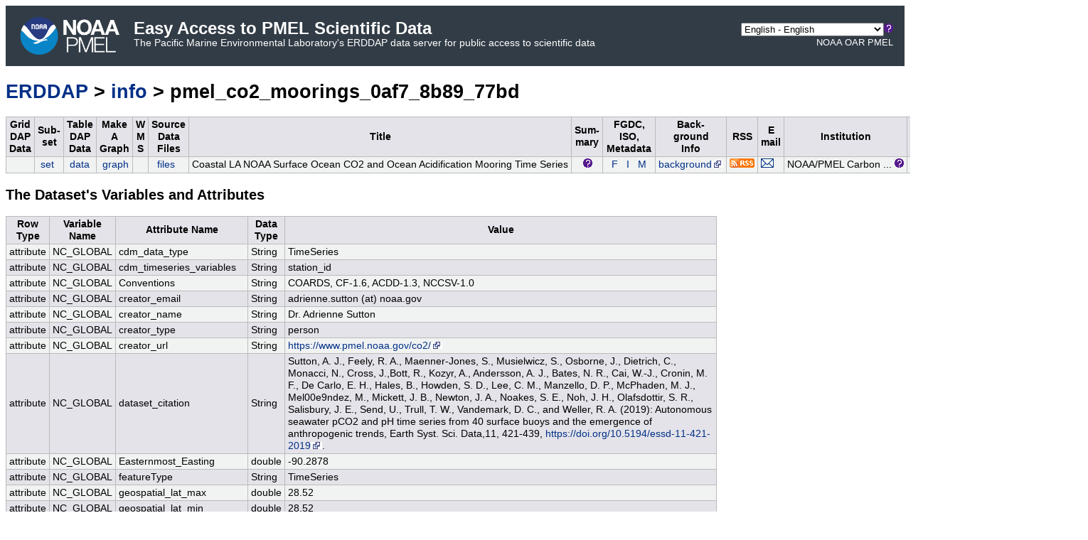

--- FILE ---
content_type: text/html;charset=UTF-8
request_url: https://data.pmel.noaa.gov/pmel/erddap/info/pmel_co2_moorings_0af7_8b89_77bd/index.html
body_size: 9304
content:
<!DOCTYPE html>
<html lang="en-US">
<head>
<meta charset="UTF-8">
<title>ERDDAP - Information about Coastal LA NOAA Surface Ocean CO2 and Ocean Acidification Mooring Time Series, from NOAA/PMEL Carbon Program</title>
<link rel="shortcut icon" href="https://data.pmel.noaa.gov/pmel/erddap/images/favicon.ico">
<link href="https://data.pmel.noaa.gov/pmel/erddap/images/erddap2.css" rel="stylesheet" type="text/css">
<meta name="viewport" content="width=device-width, initial-scale=1">
</head>
<body>
<table class="compact nowrap" style="width:100%; background-color:#323C46;">
  <tr>
    <td style="text-align:center; width:80px;"><a rel="bookmark"          
      href="https://www.pmel.noaa.gov/"><img                                 
      title="Pacific Marine Environmental Laboratory"                              
      src="https://data.pmel.noaa.gov/pmel/erddap/images/noaapmel_lockupfinal.png" alt="NOAA PMEL"              
      style="vertical-align:middle;width:140px;margin: 10px 20px 10px 20px;"></a></td>
    <td style="text-align:left; font-size:x-large; color:#FFFFFF; ">
      <strong>Easy Access to PMEL Scientific Data</strong>
      <br><small><small><small>The Pacific Marine Environmental Laboratory's ERDDAP data server for public access to scientific data
      </small></small></small>
      </td>
    <td style="text-align:right; font-size:small; color:#FFFFFF; ">
      <select name="language" size="1"
  title="Select&#x20;the&#x20;language&#x20;for&#x20;all&#x20;web&#x20;pages&#x20;in&#x20;ERDDAP&#x2e;"  onchange="window.location.href='https://data.pmel.noaa.gov/pmel/erddap/' + (this.selectedIndex == 0? '' : this[this.selectedIndex].value + '/') + 'info&#x2f;pmel&#x5f;co2&#x5f;moorings&#x5f;0af7&#x5f;8b89&#x5f;77bd&#x2f;index&#x2e;html';" >
<option value="en" selected="selected">English - English
<option value="bn">&#x9ac;&#x9be;&#x982;&#x9b2;&#x9be; - Bengali
<option value="zh-CN">&#x6c49;&#x8bed; - Chinese (Simplified)
<option value="zh-TW">&#x6f22;&#x8a9e; - Chinese (Transitional)
<option value="cs">&#x10c;e&#x161;tina - Czech
<option value="da">Dansk - Danish
<option value="nl">Nederlands - Dutch
<option value="fi">Suomi - Finnish
<option value="fr">Fran&ccedil;ais - French
<option value="de">Deutsch - German
<option value="el">&#x395;&#x3bb;&#x3bb;&#x3b7;&#x3bd;&#x3b9;&#x3ba;&#x3ac; - Greek
<option value="hi">&#x939;&#x93f;&#x928;&#x94d;&#x926;&#x940; - Hindi
<option value="hu">Magyar - Hungarian
<option value="id">Bahasa Indonesia - Indonesian
<option value="ga">Gaeilge - Irish
<option value="it">Italiano - Italian
<option value="ja">&#x65e5;&#x672c;&#x8a9e; - Japanese
<option value="ko">&#xd55c;&#xad6d;&#xc5b4; - Korean
<option value="no">Norsk - Norwegian
<option value="pl">Polski - Polish
<option value="pt">Portugu&ecirc;s - Portuguese
<option value="ro">Rom&acirc;n&#x103; - Romanian
<option value="ru">&#x420;&#x443;&#x441;&#x441;&#x43a;&#x438;&#x439; - Russian
<option value="es">Espa&ntilde;ol - Spanish
<option value="sv">Svenska - Swedish
<option value="tl">Wikang Tagalog - Tagalog
<option value="th">&#xe20;&#xe32;&#xe29;&#xe32;&#xe44;&#xe17;&#xe22; - Thai
<option value="tr">T&uuml;rk&ccedil;e - Turkish
<option value="uk">&#x423;&#x43a;&#x440;&#x430;&#x457;&#x43d;&#x441;&#x44c;&#x43a;&#x430; - Ukrainian
<option value="ur">&#x627;&#x64f;&#x631;&#x62f;&#x64f;&#x648; - Urdu
</select><img src="https&#x3a;&#x2f;&#x2f;data&#x2e;pmel&#x2e;noaa&#x2e;gov&#x2f;pmel&#x2f;erddap&#x2f;images&#x2f;QuestionMark&#x2e;png" alt="&#x3f;" onmouseover="Tip('<img src=&quot;https://data.pmel.noaa.gov/pmel/erddap/images/TranslatedByGoogle.png&quot; alt=&quot;Translated by Google&quot;><br>TRANSLATION DISCLAIMER<br>&nbsp;<br>THIS SERVICE MAY CONTAIN TRANSLATIONS POWERED BY GOOGLE. GOOGLE<br>DISCLAIMS ALL WARRANTIES RELATED TO THE TRANSLATIONS, EXPRESS<br>OR IMPLIED, INCLUDING ANY WARRANTIES OF ACCURACY, RELIABILITY,<br>AND ANY IMPLIED WARRANTIES OF MERCHANTABILITY, FITNESS FOR A<br>PARTICULAR PURPOSE AND NONINFRINGEMENT.<br>&nbsp;<br>The ERDDAP website has been translated for your convenience using translation<br>software powered by Google Translate. Reasonable efforts have been made to<br>provide an accurate translation, however, no automated translation is perfect<br>nor is it intended to replace human translators. Translations are provided<br>as a service to users of the ERDDAP website, and are provided &quot;as is.&quot;<br>No warranty of any kind, either expressed or implied, is made as to the<br>accuracy, reliability, or correctness of any translations made from English<br>into any other language. Some content (such as images, videos, etc.) may not<br>be accurately translated due to the limitations of the translation software.<br>&nbsp;<br>The official text is the English version of the website. Any discrepancies or<br>differences created in the translation are not binding and have no legal<br>effect for compliance or enforcement purposes. If any questions arise related<br>to the accuracy of the information contained in the translated website, refer<br>to the English version of the website which is the official version.')" onmouseout="UnTip()"  >
 &nbsp; &nbsp;                                         
      <br>
      <a title="National Oceanic and Atmospheric Administration" rel="bookmark"
      href="https://www.noaa.gov" class="bannerlink">NOAA</a>
      <a title="Oceanic and Atmospheric Research" rel="bookmark"                
      href="https://research.noaa.gov/" class="bannerlink">OAR</a>
      <a title="Pacific Marine Environmental Laboratory" rel="bookmark"
      href="https://www.pmel.noaa.gov/" class="bannerlink">PMEL</a>
      &nbsp; &nbsp;                                                        
      </td>
  </tr>
</table>
<!-- Big HTML tooltips are generated with wz_tooltip from 
    http://wztip.info/index.php/Main_Page (LGPL license) -->
<script src="https://data.pmel.noaa.gov/pmel/erddap/images/wz_tooltip.js"></script>

<div class="wide_max_width">

<h1 class="nowrap"><a title="Click here to return to the ERDDAP home page." 
rel="start" href="https://data.pmel.noaa.gov/pmel/erddap/index.html">ERDDAP</a>
 &gt; <a rel="contents" href="https&#x3a;&#x2f;&#x2f;data&#x2e;pmel&#x2e;noaa&#x2e;gov&#x2f;pmel&#x2f;erddap&#x2f;info&#x2f;index&#x2e;html&#x3f;page&#x3d;1&#x26;itemsPerPage&#x3d;1000">info</a>
 &gt; pmel_co2_moorings_0af7_8b89_77bd</h1>
<table class="erd nowrap commonBGColor" >
<tr>
<th>Grid<br>DAP<br>Data
<th>Sub-<br>set
<th>Table<br>DAP<br>Data
<th>Make<br>A<br>Graph
<th>W<br>M<br>S
<th>Source<br>Data<br>Files
<th>Title
<th>Sum-<br>mary
<th>FGDC,<br>ISO,<br>Metadata
<th>Back-<br>ground<br>Info
<th>RSS
<th>E<br>mail
<th>Institution
<th>Dataset ID
</tr>
<tr>
<td>&nbsp;
<td> &nbsp;<a rel="chapter" href="https://data.pmel.noaa.gov/pmel/erddap/tabledap/pmel_co2_moorings_0af7_8b89_77bd.subset" title="Click to select and view subsets of this dataset via faceted search." >set</a>
<td>&nbsp;<a rel="chapter" href="https://data.pmel.noaa.gov/pmel/erddap/tabledap/pmel_co2_moorings_0af7_8b89_77bd.html" title="Click to see a tabledap Data Access Form for this dataset so that you can request data." >data</a>&nbsp;
<td> &nbsp;<a rel="chapter" href="https://data.pmel.noaa.gov/pmel/erddap/tabledap/pmel_co2_moorings_0af7_8b89_77bd.graph" title="Click to see Make A Graph for this dataset." >graph</a>
<td>&nbsp;
<td>&nbsp;&nbsp;<a rel="chapter" href="https://data.pmel.noaa.gov/pmel/erddap/files/pmel_co2_moorings_0af7_8b89_77bd/" title="Click to browse and download the source data files for this dataset." >files</a>&nbsp;
<td>Coastal LA NOAA Surface Ocean CO2 and Ocean Acidification Mooring Time Series
<td>&nbsp;&nbsp;&nbsp;<img src="https&#x3a;&#x2f;&#x2f;data&#x2e;pmel&#x2e;noaa&#x2e;gov&#x2f;pmel&#x2f;erddap&#x2f;images&#x2f;QuestionMark&#x2e;png" alt="&#x3f;" onmouseover="Tip('<div class=&quot;standard_max_width&quot;>Observations from NOAA\&#39;s Moored Surface Ocean CO2 Flux and Ocean Acidification Observing Network. Supported by the NOAA Ocean Observing and Monitoring Division, the NOAA Ocean Acidification Program, and over twenty other partners and programs.<br><br>cdm_data_type = TimeSeries<br>VARIABLES:<br>station_id<br>longitude (degrees_east)<br>latitude (degrees_north)<br>time (Datetime UTC, seconds since 1970-01-01T00:00:00Z)<br>SST (Sea Surface Temperature, deg C)<br>SSS (Sea Surface Salinity, PSU)<br>pCO2_sw (Partial Pressure of CO2 in Sea Water, uatm)<br>pCO2_air (uatm)<br>xCO2_air (ppm)<br>pH_sw (Sea Water pH)<br>DOXY (salinity_compensated dissolved oxygen (&micro;mol kg-1), PSU)<br>CHL (fluorescence-based nighttime chlorophyll-a (&micro;g l-1) adjusted with the community-established calibration bias of 2 (https://doi.org/10.1002/lom3.10185), ug/l)<br>NTU (Turbidity (NTU), ntu)<br></div>')" onmouseout="UnTip()"  >

<td>
&nbsp;&nbsp;<a rel="chapter" href="https://data.pmel.noaa.gov/pmel/erddap/metadata/fgdc/xml/pmel_co2_moorings_0af7_8b89_77bd_fgdc.xml" title="Click&#x20;to&#x20;download&#x20;FGDC&#x20;metadata&#x2e;" >F</a>
&nbsp;<a rel="chapter" href="https://data.pmel.noaa.gov/pmel/erddap/metadata/iso19115/xml/pmel_co2_moorings_0af7_8b89_77bd_iso19115.xml" title="Click&#x20;to&#x20;download&#x20;ISO&#x20;19115&#x2d;2&#x2f;19139&#x20;metadata&#x2e;" >&nbsp;I&nbsp;</a>
&nbsp;<a rel="chapter" href="https://data.pmel.noaa.gov/pmel/erddap/info/pmel_co2_moorings_0af7_8b89_77bd/index.html" title="Click to see a list of this dataset's variables and the complete list of metadata attributes." >M</a>
&nbsp;
<td><a rel="bookmark" href="https://www.pmel.noaa.gov/co2/story/Coastal+LA" title="Click to see background information from the source of this dataset." >background<img
    src="https://data.pmel.noaa.gov/pmel/erddap/images/external.png" alt=" (external link)"
    title="This link to an external website does not constitute an endorsement."></a>
<td><a rel="alternate" type="application/rss+xml"   href="https://data.pmel.noaa.gov/pmel/erddap/rss/pmel_co2_moorings_0af7_8b89_77bd.rss" 
  title=""><img alt="RSS"
    title="Subscribe to the RSS feed for this dataset..." 
    src="https://data.pmel.noaa.gov/pmel/erddap/images/rss.gif" ></a>
<td><a rel="alternate" 
  href="https://data.pmel.noaa.gov/pmel/erddap/subscriptions/add.html?datasetID=pmel_co2_moorings_0af7_8b89_77bd&amp;showErrors=false&amp;email=" 
  title=""><img alt="Subscribe"
    title="Get&#x20;an&#x20;email&#x20;immediately&#x20;whenever&#x20;this&#x20;dataset&#x20;changes&#x2e;&#x2e;&#x2e;" 
    src="https://data.pmel.noaa.gov/pmel/erddap/images/envelope.gif" ></a>
<td><table class="compact nowrap" style="width:100%;">
<tr>
  <td>NOAA/PMEL Carbon ...</td>
  <td class="R">&nbsp;<img src="https&#x3a;&#x2f;&#x2f;data&#x2e;pmel&#x2e;noaa&#x2e;gov&#x2f;pmel&#x2f;erddap&#x2f;images&#x2f;QuestionMark&#x2e;png" alt="&#x3f;" onmouseover="Tip('<div class=&quot;standard_max_width&quot;>NOAA/PMEL Carbon Program</div>')" onmouseout="UnTip()"  >
</td>
</tr>
</table>

<td>pmel_co2_moorings_0af7_8b89_77bd
</tr>
</table>
<h2>The Dataset's Variables and Attributes</h2><table class="erd commonBGColor">
<tr>
<th>Row Type</th>
<th>Variable Name</th>
<th>Attribute Name</th>
<th>Data Type</th>
<th>Value</th>
</tr>
<tr>
<td>attribute</td>
<td>NC_GLOBAL</td>
<td>cdm_data_type</td>
<td>String</td>
<td>TimeSeries</td>
</tr>
<tr>
<td>attribute</td>
<td>NC_GLOBAL</td>
<td>cdm_timeseries_variables</td>
<td>String</td>
<td>station_id</td>
</tr>
<tr>
<td>attribute</td>
<td>NC_GLOBAL</td>
<td>Conventions</td>
<td>String</td>
<td>COARDS, CF-1.6, ACDD-1.3, NCCSV-1.0</td>
</tr>
<tr>
<td>attribute</td>
<td>NC_GLOBAL</td>
<td>creator_email</td>
<td>String</td>
<td>adrienne.sutton (at) noaa.gov</td>
</tr>
<tr>
<td>attribute</td>
<td>NC_GLOBAL</td>
<td>creator_name</td>
<td>String</td>
<td>Dr. Adrienne Sutton</td>
</tr>
<tr>
<td>attribute</td>
<td>NC_GLOBAL</td>
<td>creator_type</td>
<td>String</td>
<td>person</td>
</tr>
<tr>
<td>attribute</td>
<td>NC_GLOBAL</td>
<td>creator_url</td>
<td>String</td>
<td><a href="https&#x3a;&#x2f;&#x2f;www&#x2e;pmel&#x2e;noaa&#x2e;gov&#x2f;co2&#x2f;">https&#x3a;&#x2f;&#x2f;www&#x2e;pmel&#x2e;noaa&#x2e;gov&#x2f;co2&#x2f;<img
    src="https://data.pmel.noaa.gov/pmel/erddap/images/external.png" alt=" (external link)"
    title="This link to an external website does not constitute an endorsement."></a></td>
</tr>
<tr>
<td>attribute</td>
<td>NC_GLOBAL</td>
<td>dataset_citation</td>
<td>String</td>
<td>Sutton, A. J., Feely, R. A., Maenner-Jones, S., Musielwicz, S., Osborne, J., Dietrich, C., Monacci, N., Cross, J.,Bott, R., Kozyr, A., Andersson, A. J., Bates, N. R., Cai, W.-J., Cronin, M. F., De Carlo, E. H., Hales, B., Howden, S. D., Lee, C. M., Manzello, D. P., McPhaden, M. J., Mel00e9ndez, M., Mickett, J. B., Newton, J. A., Noakes, S. E., Noh, J. H., Olafsdottir, S. R., Salisbury, J. E., Send, U., Trull, T. W., Vandemark, D. C., and Weller, R. A. (2019): Autonomous seawater pCO2 and pH time series from 40 surface buoys and the emergence of anthropogenic trends, Earth Syst. Sci. Data,11, 421-439, <a href="https&#x3a;&#x2f;&#x2f;doi&#x2e;org&#x2f;10&#x2e;5194&#x2f;essd&#x2d;11&#x2d;421&#x2d;2019">https&#x3a;&#x2f;&#x2f;doi&#x2e;org&#x2f;10&#x2e;5194&#x2f;essd&#x2d;11&#x2d;421&#x2d;2019<img
    src="https://data.pmel.noaa.gov/pmel/erddap/images/external.png" alt=" (external link)"
    title="This link to an external website does not constitute an endorsement."></a>.</td>
</tr>
<tr>
<td>attribute</td>
<td>NC_GLOBAL</td>
<td>Easternmost_Easting</td>
<td>double</td>
<td>-90.2878</td>
</tr>
<tr>
<td>attribute</td>
<td>NC_GLOBAL</td>
<td>featureType</td>
<td>String</td>
<td>TimeSeries</td>
</tr>
<tr>
<td>attribute</td>
<td>NC_GLOBAL</td>
<td>geospatial_lat_max</td>
<td>double</td>
<td>28.52</td>
</tr>
<tr>
<td>attribute</td>
<td>NC_GLOBAL</td>
<td>geospatial_lat_min</td>
<td>double</td>
<td>28.52</td>
</tr>
<tr>
<td>attribute</td>
<td>NC_GLOBAL</td>
<td>geospatial_lat_units</td>
<td>String</td>
<td>degrees_north</td>
</tr>
<tr>
<td>attribute</td>
<td>NC_GLOBAL</td>
<td>geospatial_lon_max</td>
<td>double</td>
<td>-90.2878</td>
</tr>
<tr>
<td>attribute</td>
<td>NC_GLOBAL</td>
<td>geospatial_lon_min</td>
<td>double</td>
<td>-90.2878</td>
</tr>
<tr>
<td>attribute</td>
<td>NC_GLOBAL</td>
<td>geospatial_lon_units</td>
<td>String</td>
<td>degrees_east</td>
</tr>
<tr>
<td>attribute</td>
<td>NC_GLOBAL</td>
<td>infoUrl</td>
<td>String</td>
<td><a href="https&#x3a;&#x2f;&#x2f;www&#x2e;pmel&#x2e;noaa&#x2e;gov&#x2f;co2&#x2f;story&#x2f;Coastal&#x2b;LA">https&#x3a;&#x2f;&#x2f;www&#x2e;pmel&#x2e;noaa&#x2e;gov&#x2f;co2&#x2f;story&#x2f;Coastal&#x2b;LA<img
    src="https://data.pmel.noaa.gov/pmel/erddap/images/external.png" alt=" (external link)"
    title="This link to an external website does not constitute an endorsement."></a></td>
</tr>
<tr>
<td>attribute</td>
<td>NC_GLOBAL</td>
<td>institution</td>
<td>String</td>
<td>NOAA/PMEL Carbon Program</td>
</tr>
<tr>
<td>attribute</td>
<td>NC_GLOBAL</td>
<td>keywords</td>
<td>String</td>
<td>acidification, adjusted, air, based, bias, calibration, carbon, carbon dioxide, CHL, chl-a, chlorophyl, chlorophyll, chlorophyll-a, co2, coastal, community, community-established, compensated, data, datetime, density, dioxide, dissolved, dissolved oxygen, DOXY, earth, Earth Science &gt; Oceans &gt; Ocean Temperature &gt; Sea Surface Temperature, Earth Science &gt; Oceans &gt; Salinity/Density &gt; Salinity, environmental, established, fluorescence, fluorescence-based, kg-1, l-1, laboratory, latitude, local, longitude, marine, mooring, nephelometric, night, nighttime, noaa, noaa/pmel, ntu, O2, ocean, oceans, oxygen, pacific, partial, pco2, pco2_air, pco2_sw, ph_sw, pmel, practical, pressure, program, salinity, salinity/density, science, sea, sea_surface_temperature, sea_water_practical_salinity, seawater, series, source, sss, sst, station, station_id, surface, temperature, time, time series, turbidity, units, water, with, xco2, xco2_air, \u00b5mol</td>
</tr>
<tr>
<td>attribute</td>
<td>NC_GLOBAL</td>
<td>keywords_vocabulary</td>
<td>String</td>
<td>GCMD Science Keywords</td>
</tr>
<tr>
<td>attribute</td>
<td>NC_GLOBAL</td>
<td>license</td>
<td>String</td>
<td>These data are made freely available to the public and the scientific community in the belief that their wide dissemination will lead to greater understanding and new scientific insights. NOAA relies on the ethics and integrity of the user to ensure that PMEL receives fair credit for their work. If the data are  obtained for potential use in a publication or presentation, PMEL should be informed at the outset of the nature of this work. If the PMEL data are essential to the work, or if an important result or conclusion depends on the PMEL data, co-authorship may be appropriate. This should be discussed at an early stage in the work. Manuscripts using the PMEL data should be sent to PMEL for review before they are submitted for publication so we can ensure that the quality and limitations of the data are accurately represented.</td>
</tr>
<tr>
<td>attribute</td>
<td>NC_GLOBAL</td>
<td>metadata_link</td>
<td>String</td>
<td><a href="https&#x3a;&#x2f;&#x2f;www&#x2e;ncei&#x2e;noaa&#x2e;gov&#x2f;data&#x2f;oceans&#x2f;ncei&#x2f;ocads&#x2f;data&#x2f;0209137&#x2f;&#x2c;https&#x3a;&#x2f;&#x2f;">https&#x3a;&#x2f;&#x2f;www&#x2e;ncei&#x2e;noaa&#x2e;gov&#x2f;data&#x2f;oceans&#x2f;ncei&#x2f;ocads&#x2f;data&#x2f;0209137&#x2f;&#x2c;https&#x3a;&#x2f;&#x2f;<img
    src="https://data.pmel.noaa.gov/pmel/erddap/images/external.png" alt=" (external link)"
    title="This link to an external website does not constitute an endorsement."></a><a href="www&#x2e;ncei&#x2e;noaa&#x2e;gov&#x2f;access&#x2f;ocean&#x2d;carbon&#x2d;acidification&#x2d;data&#x2d;system&#x2f;oceans&#x2f;Moorings&#x2f;Coastal&#x5f;LA&#x2e;html">www&#x2e;ncei&#x2e;noaa&#x2e;gov&#x2f;access&#x2f;ocean&#x2d;carbon&#x2d;acidification&#x2d;data&#x2d;system&#x2f;oceans&#x2f;Moorings&#x2f;Coastal&#x5f;LA&#x2e;html<img
    src="https://data.pmel.noaa.gov/pmel/erddap/images/external.png" alt=" (external link)"
    title="This link to an external website does not constitute an endorsement."></a></td>
</tr>
<tr>
<td>attribute</td>
<td>NC_GLOBAL</td>
<td>Northernmost_Northing</td>
<td>double</td>
<td>28.52</td>
</tr>
<tr>
<td>attribute</td>
<td>NC_GLOBAL</td>
<td>references</td>
<td>String</td>
<td><a href="https&#x3a;&#x2f;&#x2f;doi&#x2e;org&#x2f;10&#x2e;5194&#x2f;essd&#x2d;11&#x2d;421&#x2d;2019&#x2c;https&#x3a;&#x2f;&#x2f;">https&#x3a;&#x2f;&#x2f;doi&#x2e;org&#x2f;10&#x2e;5194&#x2f;essd&#x2d;11&#x2d;421&#x2d;2019&#x2c;https&#x3a;&#x2f;&#x2f;<img
    src="https://data.pmel.noaa.gov/pmel/erddap/images/external.png" alt=" (external link)"
    title="This link to an external website does not constitute an endorsement."></a>doi.org/10.5194/essd-6-353-2014</td>
</tr>
<tr>
<td>attribute</td>
<td>NC_GLOBAL</td>
<td>sourceUrl</td>
<td>String</td>
<td>(local files)</td>
</tr>
<tr>
<td>attribute</td>
<td>NC_GLOBAL</td>
<td>Southernmost_Northing</td>
<td>double</td>
<td>28.52</td>
</tr>
<tr>
<td>attribute</td>
<td>NC_GLOBAL</td>
<td>standard_name_vocabulary</td>
<td>String</td>
<td>CF Standard Name Table v55</td>
</tr>
<tr>
<td>attribute</td>
<td>NC_GLOBAL</td>
<td>subsetVariables</td>
<td>String</td>
<td>station_id<br>longitude<br>latitude</td>
</tr>
<tr>
<td>attribute</td>
<td>NC_GLOBAL</td>
<td>summary</td>
<td>String</td>
<td>Observations from NOAA&#39;s Moored Surface Ocean CO2 Flux and Ocean Acidification Observing Network. Supported by the NOAA Ocean Observing and Monitoring Division, the NOAA Ocean Acidification Program, and over twenty other partners and programs.</td>
</tr>
<tr>
<td>attribute</td>
<td>NC_GLOBAL</td>
<td>time_coverage_end</td>
<td>String</td>
<td>2023-07-12T06:17:00Z</td>
</tr>
<tr>
<td>attribute</td>
<td>NC_GLOBAL</td>
<td>time_coverage_start</td>
<td>String</td>
<td>2017-07-14T18:46:00Z</td>
</tr>
<tr>
<td>attribute</td>
<td>NC_GLOBAL</td>
<td>title</td>
<td>String</td>
<td>Coastal LA NOAA Surface Ocean CO2 and Ocean Acidification Mooring Time Series</td>
</tr>
<tr>
<td>attribute</td>
<td>NC_GLOBAL</td>
<td>Westernmost_Easting</td>
<td>double</td>
<td>-90.2878</td>
</tr>
<tr class="highlightBGColor">
<td>variable</td>
<td>station_id</td>
<td>&nbsp;</td>
<td>String</td>
<td>&nbsp;</td>
</tr>
<tr>
<td>attribute</td>
<td>station_id</td>
<td>cf_role</td>
<td>String</td>
<td>timeseries_id</td>
</tr>
<tr>
<td>attribute</td>
<td>station_id</td>
<td>long_name</td>
<td>String</td>
<td>Station ID</td>
</tr>
<tr class="highlightBGColor">
<td>variable</td>
<td>longitude</td>
<td>&nbsp;</td>
<td>float</td>
<td>&nbsp;</td>
</tr>
<tr>
<td>attribute</td>
<td>longitude</td>
<td>_CoordinateAxisType</td>
<td>String</td>
<td>Lon</td>
</tr>
<tr>
<td>attribute</td>
<td>longitude</td>
<td>actual_range</td>
<td>float</td>
<td>-90.2878, -90.2878</td>
</tr>
<tr>
<td>attribute</td>
<td>longitude</td>
<td>axis</td>
<td>String</td>
<td>X</td>
</tr>
<tr>
<td>attribute</td>
<td>longitude</td>
<td>colorBarMaximum</td>
<td>double</td>
<td>180.0</td>
</tr>
<tr>
<td>attribute</td>
<td>longitude</td>
<td>colorBarMinimum</td>
<td>double</td>
<td>-180.0</td>
</tr>
<tr>
<td>attribute</td>
<td>longitude</td>
<td>ioos_category</td>
<td>String</td>
<td>Location</td>
</tr>
<tr>
<td>attribute</td>
<td>longitude</td>
<td>long_name</td>
<td>String</td>
<td>Longitude</td>
</tr>
<tr>
<td>attribute</td>
<td>longitude</td>
<td>standard_name</td>
<td>String</td>
<td>longitude</td>
</tr>
<tr>
<td>attribute</td>
<td>longitude</td>
<td>units</td>
<td>String</td>
<td>degrees_east</td>
</tr>
<tr class="highlightBGColor">
<td>variable</td>
<td>latitude</td>
<td>&nbsp;</td>
<td>float</td>
<td>&nbsp;</td>
</tr>
<tr>
<td>attribute</td>
<td>latitude</td>
<td>_CoordinateAxisType</td>
<td>String</td>
<td>Lat</td>
</tr>
<tr>
<td>attribute</td>
<td>latitude</td>
<td>actual_range</td>
<td>float</td>
<td>28.52, 28.52</td>
</tr>
<tr>
<td>attribute</td>
<td>latitude</td>
<td>axis</td>
<td>String</td>
<td>Y</td>
</tr>
<tr>
<td>attribute</td>
<td>latitude</td>
<td>colorBarMaximum</td>
<td>double</td>
<td>90.0</td>
</tr>
<tr>
<td>attribute</td>
<td>latitude</td>
<td>colorBarMinimum</td>
<td>double</td>
<td>-90.0</td>
</tr>
<tr>
<td>attribute</td>
<td>latitude</td>
<td>ioos_category</td>
<td>String</td>
<td>Location</td>
</tr>
<tr>
<td>attribute</td>
<td>latitude</td>
<td>long_name</td>
<td>String</td>
<td>Latitude</td>
</tr>
<tr>
<td>attribute</td>
<td>latitude</td>
<td>standard_name</td>
<td>String</td>
<td>latitude</td>
</tr>
<tr>
<td>attribute</td>
<td>latitude</td>
<td>units</td>
<td>String</td>
<td>degrees_north</td>
</tr>
<tr class="highlightBGColor">
<td>variable</td>
<td>time</td>
<td>&nbsp;</td>
<td>double</td>
<td>&nbsp;</td>
</tr>
<tr>
<td>attribute</td>
<td>time</td>
<td>_CoordinateAxisType</td>
<td>String</td>
<td>Time</td>
</tr>
<tr>
<td>attribute</td>
<td>time</td>
<td>actual_range</td>
<td>double</td>
<td>1.50005796E9, 1.68914262E9</td>
</tr>
<tr>
<td>attribute</td>
<td>time</td>
<td>axis</td>
<td>String</td>
<td>T</td>
</tr>
<tr>
<td>attribute</td>
<td>time</td>
<td>ioos_category</td>
<td>String</td>
<td>Time</td>
</tr>
<tr>
<td>attribute</td>
<td>time</td>
<td>long_name</td>
<td>String</td>
<td>Datetime UTC</td>
</tr>
<tr>
<td>attribute</td>
<td>time</td>
<td>source_name</td>
<td>String</td>
<td>datetime_utc</td>
</tr>
<tr>
<td>attribute</td>
<td>time</td>
<td>standard_name</td>
<td>String</td>
<td>time</td>
</tr>
<tr>
<td>attribute</td>
<td>time</td>
<td>time_origin</td>
<td>String</td>
<td>01-JAN-1970 00:00:00</td>
</tr>
<tr>
<td>attribute</td>
<td>time</td>
<td>time_precision</td>
<td>String</td>
<td>1970-01-01 00:00</td>
</tr>
<tr>
<td>attribute</td>
<td>time</td>
<td>units</td>
<td>String</td>
<td>seconds since 1970-01-01T00:00:00Z</td>
</tr>
<tr class="highlightBGColor">
<td>variable</td>
<td>SST</td>
<td>&nbsp;</td>
<td>float</td>
<td>&nbsp;</td>
</tr>
<tr>
<td>attribute</td>
<td>SST</td>
<td>_FillValue</td>
<td>float</td>
<td>NaN</td>
</tr>
<tr>
<td>attribute</td>
<td>SST</td>
<td>actual_range</td>
<td>float</td>
<td>14.534, 33.08</td>
</tr>
<tr>
<td>attribute</td>
<td>SST</td>
<td>colorBarMaximum</td>
<td>double</td>
<td>32.0</td>
</tr>
<tr>
<td>attribute</td>
<td>SST</td>
<td>colorBarMinimum</td>
<td>double</td>
<td>0.0</td>
</tr>
<tr>
<td>attribute</td>
<td>SST</td>
<td>long_name</td>
<td>String</td>
<td>Sea Surface Temperature</td>
</tr>
<tr>
<td>attribute</td>
<td>SST</td>
<td>missing_value</td>
<td>float</td>
<td>NaN</td>
</tr>
<tr>
<td>attribute</td>
<td>SST</td>
<td>sensor_depth</td>
<td>String</td>
<td>0.5m</td>
</tr>
<tr>
<td>attribute</td>
<td>SST</td>
<td>standard_name</td>
<td>String</td>
<td>sea_surface_temperature</td>
</tr>
<tr>
<td>attribute</td>
<td>SST</td>
<td>uncertainty</td>
<td>String</td>
<td>0.01</td>
</tr>
<tr>
<td>attribute</td>
<td>SST</td>
<td>units</td>
<td>String</td>
<td>deg C</td>
</tr>
<tr class="highlightBGColor">
<td>variable</td>
<td>SSS</td>
<td>&nbsp;</td>
<td>float</td>
<td>&nbsp;</td>
</tr>
<tr>
<td>attribute</td>
<td>SSS</td>
<td>_FillValue</td>
<td>float</td>
<td>NaN</td>
</tr>
<tr>
<td>attribute</td>
<td>SSS</td>
<td>actual_range</td>
<td>float</td>
<td>8.545, 36.09</td>
</tr>
<tr>
<td>attribute</td>
<td>SSS</td>
<td>colorBarMaximum</td>
<td>double</td>
<td>37.0</td>
</tr>
<tr>
<td>attribute</td>
<td>SSS</td>
<td>colorBarMinimum</td>
<td>double</td>
<td>32.0</td>
</tr>
<tr>
<td>attribute</td>
<td>SSS</td>
<td>long_name</td>
<td>String</td>
<td>Sea Surface Salinity</td>
</tr>
<tr>
<td>attribute</td>
<td>SSS</td>
<td>missing_value</td>
<td>float</td>
<td>NaN</td>
</tr>
<tr>
<td>attribute</td>
<td>SSS</td>
<td>sensor_depth</td>
<td>String</td>
<td>0.5m</td>
</tr>
<tr>
<td>attribute</td>
<td>SSS</td>
<td>standard_name</td>
<td>String</td>
<td>sea_water_practical_salinity</td>
</tr>
<tr>
<td>attribute</td>
<td>SSS</td>
<td>uncertainty</td>
<td>String</td>
<td>0.05</td>
</tr>
<tr>
<td>attribute</td>
<td>SSS</td>
<td>units</td>
<td>String</td>
<td>PSU</td>
</tr>
<tr class="highlightBGColor">
<td>variable</td>
<td>pCO2_sw</td>
<td>&nbsp;</td>
<td>float</td>
<td>&nbsp;</td>
</tr>
<tr>
<td>attribute</td>
<td>pCO2_sw</td>
<td>_FillValue</td>
<td>float</td>
<td>NaN</td>
</tr>
<tr>
<td>attribute</td>
<td>pCO2_sw</td>
<td>actual_range</td>
<td>float</td>
<td>88.4, 689.9</td>
</tr>
<tr>
<td>attribute</td>
<td>pCO2_sw</td>
<td>long_name</td>
<td>String</td>
<td>Partial Pressure of CO2 in Sea Water</td>
</tr>
<tr>
<td>attribute</td>
<td>pCO2_sw</td>
<td>missing_value</td>
<td>float</td>
<td>NaN</td>
</tr>
<tr>
<td>attribute</td>
<td>pCO2_sw</td>
<td>sensor_depth</td>
<td>String</td>
<td>0.5m</td>
</tr>
<tr>
<td>attribute</td>
<td>pCO2_sw</td>
<td>uncertainty</td>
<td>String</td>
<td>2</td>
</tr>
<tr>
<td>attribute</td>
<td>pCO2_sw</td>
<td>units</td>
<td>String</td>
<td>uatm</td>
</tr>
<tr class="highlightBGColor">
<td>variable</td>
<td>pCO2_air</td>
<td>&nbsp;</td>
<td>float</td>
<td>&nbsp;</td>
</tr>
<tr>
<td>attribute</td>
<td>pCO2_air</td>
<td>_FillValue</td>
<td>float</td>
<td>NaN</td>
</tr>
<tr>
<td>attribute</td>
<td>pCO2_air</td>
<td>actual_range</td>
<td>float</td>
<td>362.8, 444.8</td>
</tr>
<tr>
<td>attribute</td>
<td>pCO2_air</td>
<td>long_name</td>
<td>String</td>
<td>PCO2 Air</td>
</tr>
<tr>
<td>attribute</td>
<td>pCO2_air</td>
<td>missing_value</td>
<td>float</td>
<td>NaN</td>
</tr>
<tr>
<td>attribute</td>
<td>pCO2_air</td>
<td>sensor_depth</td>
<td>String</td>
<td>0.5m-1.0m</td>
</tr>
<tr>
<td>attribute</td>
<td>pCO2_air</td>
<td>uncertainty</td>
<td>String</td>
<td>1</td>
</tr>
<tr>
<td>attribute</td>
<td>pCO2_air</td>
<td>units</td>
<td>String</td>
<td>uatm</td>
</tr>
<tr class="highlightBGColor">
<td>variable</td>
<td>xCO2_air</td>
<td>&nbsp;</td>
<td>float</td>
<td>&nbsp;</td>
</tr>
<tr>
<td>attribute</td>
<td>xCO2_air</td>
<td>_FillValue</td>
<td>float</td>
<td>NaN</td>
</tr>
<tr>
<td>attribute</td>
<td>xCO2_air</td>
<td>actual_range</td>
<td>float</td>
<td>377.7, 456.1</td>
</tr>
<tr>
<td>attribute</td>
<td>xCO2_air</td>
<td>long_name</td>
<td>String</td>
<td>XCO2 Air</td>
</tr>
<tr>
<td>attribute</td>
<td>xCO2_air</td>
<td>missing_value</td>
<td>float</td>
<td>NaN</td>
</tr>
<tr>
<td>attribute</td>
<td>xCO2_air</td>
<td>sensor_depth</td>
<td>String</td>
<td>0.5m-1.0m</td>
</tr>
<tr>
<td>attribute</td>
<td>xCO2_air</td>
<td>uncertainty</td>
<td>String</td>
<td>&lt;1</td>
</tr>
<tr>
<td>attribute</td>
<td>xCO2_air</td>
<td>units</td>
<td>String</td>
<td>ppm</td>
</tr>
<tr class="highlightBGColor">
<td>variable</td>
<td>pH_sw</td>
<td>&nbsp;</td>
<td>float</td>
<td>&nbsp;</td>
</tr>
<tr>
<td>attribute</td>
<td>pH_sw</td>
<td>_FillValue</td>
<td>float</td>
<td>NaN</td>
</tr>
<tr>
<td>attribute</td>
<td>pH_sw</td>
<td>actual_range</td>
<td>float</td>
<td>8.027, 8.472</td>
</tr>
<tr>
<td>attribute</td>
<td>pH_sw</td>
<td>long_name</td>
<td>String</td>
<td>Sea Water pH</td>
</tr>
<tr>
<td>attribute</td>
<td>pH_sw</td>
<td>missing_value</td>
<td>float</td>
<td>NaN</td>
</tr>
<tr>
<td>attribute</td>
<td>pH_sw</td>
<td>sensor_depth</td>
<td>String</td>
<td>0.5m</td>
</tr>
<tr>
<td>attribute</td>
<td>pH_sw</td>
<td>uncertainty</td>
<td>String</td>
<td>0.02</td>
</tr>
<tr class="highlightBGColor">
<td>variable</td>
<td>DOXY</td>
<td>&nbsp;</td>
<td>float</td>
<td>&nbsp;</td>
</tr>
<tr>
<td>attribute</td>
<td>DOXY</td>
<td>_FillValue</td>
<td>float</td>
<td>NaN</td>
</tr>
<tr>
<td>attribute</td>
<td>DOXY</td>
<td>actual_range</td>
<td>float</td>
<td>27.6, 548.1</td>
</tr>
<tr>
<td>attribute</td>
<td>DOXY</td>
<td>colorBarMaximum</td>
<td>double</td>
<td>37.0</td>
</tr>
<tr>
<td>attribute</td>
<td>DOXY</td>
<td>colorBarMinimum</td>
<td>double</td>
<td>32.0</td>
</tr>
<tr>
<td>attribute</td>
<td>DOXY</td>
<td>long_name</td>
<td>String</td>
<td>salinity_compensated dissolved oxygen (&micro;mol kg-1)</td>
</tr>
<tr>
<td>attribute</td>
<td>DOXY</td>
<td>missing_value</td>
<td>float</td>
<td>NaN</td>
</tr>
<tr>
<td>attribute</td>
<td>DOXY</td>
<td>sensor_depth</td>
<td>String</td>
<td>0.5m</td>
</tr>
<tr>
<td>attribute</td>
<td>DOXY</td>
<td>standard_name</td>
<td>String</td>
<td>sea_water_practical_salinity</td>
</tr>
<tr>
<td>attribute</td>
<td>DOXY</td>
<td>uncertainty</td>
<td>String</td>
<td>manufacturer-stated uncertainty &lt;5&#37;</td>
</tr>
<tr>
<td>attribute</td>
<td>DOXY</td>
<td>units</td>
<td>String</td>
<td>PSU</td>
</tr>
<tr class="highlightBGColor">
<td>variable</td>
<td>CHL</td>
<td>&nbsp;</td>
<td>float</td>
<td>&nbsp;</td>
</tr>
<tr>
<td>attribute</td>
<td>CHL</td>
<td>_FillValue</td>
<td>float</td>
<td>NaN</td>
</tr>
<tr>
<td>attribute</td>
<td>CHL</td>
<td>actual_range</td>
<td>float</td>
<td>0.001, 9.883</td>
</tr>
<tr>
<td>attribute</td>
<td>CHL</td>
<td>colorBarMaximum</td>
<td>double</td>
<td>0.1</td>
</tr>
<tr>
<td>attribute</td>
<td>CHL</td>
<td>colorBarMinimum</td>
<td>double</td>
<td>-0.1</td>
</tr>
<tr>
<td>attribute</td>
<td>CHL</td>
<td>long_name</td>
<td>String</td>
<td>fluorescence-based nighttime chlorophyll-a (µg l-1) adjusted with the community-established calibration bias of 2 (<a href="https&#x3a;&#x2f;&#x2f;doi&#x2e;org&#x2f;10&#x2e;1002&#x2f;lom3&#x2e;10185&#x29;">https&#x3a;&#x2f;&#x2f;doi&#x2e;org&#x2f;10&#x2e;1002&#x2f;lom3&#x2e;10185&#x29;<img
    src="https://data.pmel.noaa.gov/pmel/erddap/images/external.png" alt=" (external link)"
    title="This link to an external website does not constitute an endorsement."></a></td>
</tr>
<tr>
<td>attribute</td>
<td>CHL</td>
<td>missing_value</td>
<td>float</td>
<td>NaN</td>
</tr>
<tr>
<td>attribute</td>
<td>CHL</td>
<td>sensor_depth</td>
<td>String</td>
<td>0.5m</td>
</tr>
<tr>
<td>attribute</td>
<td>CHL</td>
<td>uncertainty</td>
<td>String</td>
<td>manufacturer-stated resolution &lt;0.025</td>
</tr>
<tr>
<td>attribute</td>
<td>CHL</td>
<td>units</td>
<td>String</td>
<td>ug/l</td>
</tr>
<tr class="highlightBGColor">
<td>variable</td>
<td>NTU</td>
<td>&nbsp;</td>
<td>float</td>
<td>&nbsp;</td>
</tr>
<tr>
<td>attribute</td>
<td>NTU</td>
<td>_FillValue</td>
<td>float</td>
<td>NaN</td>
</tr>
<tr>
<td>attribute</td>
<td>NTU</td>
<td>actual_range</td>
<td>float</td>
<td>0.02, 24.317</td>
</tr>
<tr>
<td>attribute</td>
<td>NTU</td>
<td>long_name</td>
<td>String</td>
<td>Turbidity (NTU)</td>
</tr>
<tr>
<td>attribute</td>
<td>NTU</td>
<td>missing_value</td>
<td>float</td>
<td>NaN</td>
</tr>
<tr>
<td>attribute</td>
<td>NTU</td>
<td>sensor_depth</td>
<td>String</td>
<td>0.5m</td>
</tr>
<tr>
<td>attribute</td>
<td>NTU</td>
<td>uncertainty</td>
<td>String</td>
<td>manufacturer-stated resolution &lt;0.013</td>
</tr>
<tr>
<td>attribute</td>
<td>NTU</td>
<td>units</td>
<td>String</td>
<td>ntu</td>
</tr>
</table>

<p>The information in the table above is also available in other file formats 
(.csv, .htmlTable, .itx, .json, .jsonlCSV1, .jsonlCSV, .jsonlKVP, .mat, .nc, .nccsv, .tsv, .xhtml) <a rel="help" href="https://data.pmel.noaa.gov/pmel/erddap/rest.html">via a RESTful web service</a>.
<script type="application/ld+json">
{
  "@context": "http://schema.org",
  "@type": "Dataset",
  "name": "Coastal LA NOAA Surface Ocean CO2 and Ocean Acidification Mooring Time Series",
  "headline": "pmel_co2_moorings_0af7_8b89_77bd",
  "description": "Observations from NOAA's Moored Surface Ocean CO2 Flux and Ocean Acidification Observing Network. Supported by the NOAA Ocean Observing and Monitoring Division, the NOAA Ocean Acidification Program, and over twenty other partners and programs.\ncdm_data_type=TimeSeries\ncdm_timeseries_variables=station_id\nConventions=COARDS, CF-1.6, ACDD-1.3, NCCSV-1.0\ndataset_citation=Sutton, A. J., Feely, R. A., Maenner-Jones, S., Musielwicz, S., Osborne, J., Dietrich, C., Monacci, N., Cross, J.,Bott, R., Kozyr, A., Andersson, A. J., Bates, N. R., Cai, W.-J., Cronin, M. F., De Carlo, E. H., Hales, B., Howden, S. D., Lee, C. M., Manzello, D. P., McPhaden, M. J., Mel00e9ndez, M., Mickett, J. B., Newton, J. A., Noakes, S. E., Noh, J. H., Olafsdottir, S. R., Salisbury, J. E., Send, U., Trull, T. W., Vandemark, D. C., and Weller, R. A. (2019): Autonomous seawater pCO2 and pH time series from 40 surface buoys and the emergence of anthropogenic trends, Earth Syst. Sci. Data,11, 421-439, https://doi.org/10.5194/essd-11-421-2019.\nEasternmost_Easting=-90.2878\nfeatureType=TimeSeries\ngeospatial_lat_max=28.52\ngeospatial_lat_min=28.52\ngeospatial_lat_units=degrees_north\ngeospatial_lon_max=-90.2878\ngeospatial_lon_min=-90.2878\ngeospatial_lon_units=degrees_east\ninfoUrl=https://www.pmel.noaa.gov/co2/story/Coastal+LA\ninstitution=NOAA/PMEL Carbon Program\nkeywords_vocabulary=GCMD Science Keywords\nmetadata_link=https://www.ncei.noaa.gov/data/oceans/ncei/ocads/data/0209137/,https://www.ncei.noaa.gov/access/ocean-carbon-acidification-data-system/oceans/Moorings/Coastal_LA.html\nNorthernmost_Northing=28.52\nreferences=https://doi.org/10.5194/essd-11-421-2019,https://doi.org/10.5194/essd-6-353-2014\nsourceUrl=(local files)\nSouthernmost_Northing=28.52\nstandard_name_vocabulary=CF Standard Name Table v55\nsubsetVariables=station_id\ntime_coverage_end=2023-07-12T06:17:00Z\ntime_coverage_start=2017-07-14T18:46:00Z\nWesternmost_Easting=-90.2878",
  "url": "https://data.pmel.noaa.gov/pmel/erddap/tabledap/pmel_co2_moorings_0af7_8b89_77bd.html",
  "includedInDataCatalog": {
    "@type": "DataCatalog",
    "name": "ERDDAP Data Server at NOAA/PMEL",
    "sameAs": "https://data.pmel.noaa.gov/pmel/erddap"
  },
  "keywords": [
    "\\u00b5mol",
    "acidification",
    "adjusted",
    "air",
    "based",
    "bias",
    "calibration",
    "carbon",
    "carbon dioxide",
    "CHL",
    "chl-a",
    "chlorophyl",
    "chlorophyll",
    "chlorophyll-a",
    "co2",
    "coastal",
    "community",
    "community-established",
    "compensated",
    "data",
    "datetime",
    "density",
    "dioxide",
    "dissolved",
    "dissolved oxygen",
    "DOXY",
    "earth",
    "Earth Science > Oceans > Ocean Temperature > Sea Surface Temperature",
    "Earth Science > Oceans > Salinity/Density > Salinity",
    "environmental",
    "established",
    "fluorescence",
    "fluorescence-based",
    "kg-1",
    "l-1",
    "laboratory",
    "latitude",
    "local",
    "longitude",
    "marine",
    "mooring",
    "nephelometric",
    "night",
    "nighttime",
    "noaa",
    "noaa/pmel",
    "ntu",
    "O2",
    "ocean",
    "oceans",
    "oxygen",
    "pacific",
    "partial",
    "pco2",
    "pco2_air",
    "pco2_sw",
    "ph_sw",
    "pmel",
    "practical",
    "pressure",
    "program",
    "salinity",
    "salinity/density",
    "science",
    "sea",
    "sea_surface_temperature",
    "sea_water_practical_salinity",
    "seawater",
    "series",
    "source",
    "sss",
    "sst",
    "station",
    "station_id",
    "surface",
    "temperature",
    "time",
    "time series",
    "turbidity",
    "units",
    "water",
    "with",
    "xco2",
    "xco2_air"
  ],
  "license": "These data are made freely available to the public and the scientific community in the belief that their wide dissemination will lead to greater understanding and new scientific insights. NOAA relies on the ethics and integrity of the user to ensure that PMEL receives fair credit for their work. If the data are  obtained for potential use in a publication or presentation, PMEL should be informed at the outset of the nature of this work. If the PMEL data are essential to the work, or if an important result or conclusion depends on the PMEL data, co-authorship may be appropriate. This should be discussed at an early stage in the work. Manuscripts using the PMEL data should be sent to PMEL for review before they are submitted for publication so we can ensure that the quality and limitations of the data are accurately represented.",
  "variableMeasured": [
    {
      "@type": "PropertyValue",
      "name": "station_id",
      "alternateName": "Station ID",
      "description": "Station ID",
      "valueReference": [
        {
          "@type": "PropertyValue",
          "name": "axisOrDataVariable",
          "value": "data"
        },
        {
          "@type": "PropertyValue",
          "name": "cf_role",
          "value": "timeseries_id"
        },
        {
          "@type": "PropertyValue",
          "name": "long_name",
          "value": "Station ID"
        }
      ]
    },
    {
      "@type": "PropertyValue",
      "name": "longitude",
      "alternateName": "Longitude",
      "description": "Longitude",
      "valueReference": [
        {
          "@type": "PropertyValue",
          "name": "axisOrDataVariable",
          "value": "data"
        },
        {
          "@type": "PropertyValue",
          "name": "_CoordinateAxisType",
          "value": "Lon"
        },
        {
          "@type": "PropertyValue",
          "name": "axis",
          "value": "X"
        },
        {
          "@type": "PropertyValue",
          "name": "colorBarMaximum",
          "value": 180
        },
        {
          "@type": "PropertyValue",
          "name": "colorBarMinimum",
          "value": -180
        },
        {
          "@type": "PropertyValue",
          "name": "ioos_category",
          "value": "Location"
        },
        {
          "@type": "PropertyValue",
          "name": "long_name",
          "value": "Longitude"
        },
        {
          "@type": "PropertyValue",
          "name": "standard_name",
          "value": "longitude"
        }
      ],
      "maxValue": -90.2878,
      "minValue": -90.2878,
      "propertyID": "longitude",
      "unitText": "degrees_east"
    },
    {
      "@type": "PropertyValue",
      "name": "latitude",
      "alternateName": "Latitude",
      "description": "Latitude",
      "valueReference": [
        {
          "@type": "PropertyValue",
          "name": "axisOrDataVariable",
          "value": "data"
        },
        {
          "@type": "PropertyValue",
          "name": "_CoordinateAxisType",
          "value": "Lat"
        },
        {
          "@type": "PropertyValue",
          "name": "axis",
          "value": "Y"
        },
        {
          "@type": "PropertyValue",
          "name": "colorBarMaximum",
          "value": 90
        },
        {
          "@type": "PropertyValue",
          "name": "colorBarMinimum",
          "value": -90
        },
        {
          "@type": "PropertyValue",
          "name": "ioos_category",
          "value": "Location"
        },
        {
          "@type": "PropertyValue",
          "name": "long_name",
          "value": "Latitude"
        },
        {
          "@type": "PropertyValue",
          "name": "standard_name",
          "value": "latitude"
        }
      ],
      "maxValue": 28.52,
      "minValue": 28.52,
      "propertyID": "latitude",
      "unitText": "degrees_north"
    },
    {
      "@type": "PropertyValue",
      "name": "time",
      "alternateName": "Datetime UTC",
      "description": "Datetime UTC",
      "valueReference": [
        {
          "@type": "PropertyValue",
          "name": "axisOrDataVariable",
          "value": "data"
        },
        {
          "@type": "PropertyValue",
          "name": "_CoordinateAxisType",
          "value": "Time"
        },
        {
          "@type": "PropertyValue",
          "name": "axis",
          "value": "T"
        },
        {
          "@type": "PropertyValue",
          "name": "ioos_category",
          "value": "Time"
        },
        {
          "@type": "PropertyValue",
          "name": "long_name",
          "value": "Datetime UTC"
        },
        {
          "@type": "PropertyValue",
          "name": "source_name",
          "value": "datetime_utc"
        },
        {
          "@type": "PropertyValue",
          "name": "standard_name",
          "value": "time"
        },
        {
          "@type": "PropertyValue",
          "name": "time_origin",
          "value": "01-JAN-1970 00:00:00"
        },
        {
          "@type": "PropertyValue",
          "name": "time_precision",
          "value": "1970-01-01 00:00"
        }
      ],
      "maxValue": "2023-07-12T06:17:00Z",
      "minValue": "2017-07-14T18:46:00Z",
      "propertyID": "time"
    },
    {
      "@type": "PropertyValue",
      "name": "SST",
      "alternateName": "Sea Surface Temperature",
      "description": "Sea Surface Temperature",
      "valueReference": [
        {
          "@type": "PropertyValue",
          "name": "axisOrDataVariable",
          "value": "data"
        },
        {
          "@type": "PropertyValue",
          "name": "_FillValue",
          "value": null
        },
        {
          "@type": "PropertyValue",
          "name": "colorBarMaximum",
          "value": 32
        },
        {
          "@type": "PropertyValue",
          "name": "colorBarMinimum",
          "value": 0
        },
        {
          "@type": "PropertyValue",
          "name": "long_name",
          "value": "Sea Surface Temperature"
        },
        {
          "@type": "PropertyValue",
          "name": "missing_value",
          "value": null
        },
        {
          "@type": "PropertyValue",
          "name": "sensor_depth",
          "value": "0.5m"
        },
        {
          "@type": "PropertyValue",
          "name": "standard_name",
          "value": "sea_surface_temperature"
        },
        {
          "@type": "PropertyValue",
          "name": "uncertainty",
          "value": "0.01"
        }
      ],
      "maxValue": 33.08,
      "minValue": 14.534,
      "propertyID": "sea_surface_temperature",
      "unitText": "deg C"
    },
    {
      "@type": "PropertyValue",
      "name": "SSS",
      "alternateName": "Sea Surface Salinity",
      "description": "Sea Surface Salinity",
      "valueReference": [
        {
          "@type": "PropertyValue",
          "name": "axisOrDataVariable",
          "value": "data"
        },
        {
          "@type": "PropertyValue",
          "name": "_FillValue",
          "value": null
        },
        {
          "@type": "PropertyValue",
          "name": "colorBarMaximum",
          "value": 37
        },
        {
          "@type": "PropertyValue",
          "name": "colorBarMinimum",
          "value": 32
        },
        {
          "@type": "PropertyValue",
          "name": "long_name",
          "value": "Sea Surface Salinity"
        },
        {
          "@type": "PropertyValue",
          "name": "missing_value",
          "value": null
        },
        {
          "@type": "PropertyValue",
          "name": "sensor_depth",
          "value": "0.5m"
        },
        {
          "@type": "PropertyValue",
          "name": "standard_name",
          "value": "sea_water_practical_salinity"
        },
        {
          "@type": "PropertyValue",
          "name": "uncertainty",
          "value": "0.05"
        }
      ],
      "maxValue": 36.09,
      "minValue": 8.545,
      "propertyID": "sea_water_practical_salinity",
      "unitText": "PSU"
    },
    {
      "@type": "PropertyValue",
      "name": "pCO2_sw",
      "alternateName": "Partial Pressure of CO2 in Sea Water",
      "description": "Partial Pressure of CO2 in Sea Water",
      "valueReference": [
        {
          "@type": "PropertyValue",
          "name": "axisOrDataVariable",
          "value": "data"
        },
        {
          "@type": "PropertyValue",
          "name": "_FillValue",
          "value": null
        },
        {
          "@type": "PropertyValue",
          "name": "long_name",
          "value": "Partial Pressure of CO2 in Sea Water"
        },
        {
          "@type": "PropertyValue",
          "name": "missing_value",
          "value": null
        },
        {
          "@type": "PropertyValue",
          "name": "sensor_depth",
          "value": "0.5m"
        },
        {
          "@type": "PropertyValue",
          "name": "uncertainty",
          "value": "2"
        }
      ],
      "maxValue": 689.9,
      "minValue": 88.4,
      "unitText": "uatm"
    },
    {
      "@type": "PropertyValue",
      "name": "pCO2_air",
      "alternateName": "PCO2 Air",
      "description": "PCO2 Air",
      "valueReference": [
        {
          "@type": "PropertyValue",
          "name": "axisOrDataVariable",
          "value": "data"
        },
        {
          "@type": "PropertyValue",
          "name": "_FillValue",
          "value": null
        },
        {
          "@type": "PropertyValue",
          "name": "long_name",
          "value": "PCO2 Air"
        },
        {
          "@type": "PropertyValue",
          "name": "missing_value",
          "value": null
        },
        {
          "@type": "PropertyValue",
          "name": "sensor_depth",
          "value": "0.5m-1.0m"
        },
        {
          "@type": "PropertyValue",
          "name": "uncertainty",
          "value": "1"
        }
      ],
      "maxValue": 444.8,
      "minValue": 362.8,
      "unitText": "uatm"
    },
    {
      "@type": "PropertyValue",
      "name": "xCO2_air",
      "alternateName": "XCO2 Air",
      "description": "XCO2 Air",
      "valueReference": [
        {
          "@type": "PropertyValue",
          "name": "axisOrDataVariable",
          "value": "data"
        },
        {
          "@type": "PropertyValue",
          "name": "_FillValue",
          "value": null
        },
        {
          "@type": "PropertyValue",
          "name": "long_name",
          "value": "XCO2 Air"
        },
        {
          "@type": "PropertyValue",
          "name": "missing_value",
          "value": null
        },
        {
          "@type": "PropertyValue",
          "name": "sensor_depth",
          "value": "0.5m-1.0m"
        },
        {
          "@type": "PropertyValue",
          "name": "uncertainty",
          "value": "<1"
        }
      ],
      "maxValue": 456.1,
      "minValue": 377.7,
      "unitText": "ppm"
    },
    {
      "@type": "PropertyValue",
      "name": "pH_sw",
      "alternateName": "Sea Water pH",
      "description": "Sea Water pH",
      "valueReference": [
        {
          "@type": "PropertyValue",
          "name": "axisOrDataVariable",
          "value": "data"
        },
        {
          "@type": "PropertyValue",
          "name": "_FillValue",
          "value": null
        },
        {
          "@type": "PropertyValue",
          "name": "long_name",
          "value": "Sea Water pH"
        },
        {
          "@type": "PropertyValue",
          "name": "missing_value",
          "value": null
        },
        {
          "@type": "PropertyValue",
          "name": "sensor_depth",
          "value": "0.5m"
        },
        {
          "@type": "PropertyValue",
          "name": "uncertainty",
          "value": "0.02"
        }
      ],
      "maxValue": 8.472,
      "minValue": 8.027
    },
    {
      "@type": "PropertyValue",
      "name": "DOXY",
      "alternateName": "salinity_compensated dissolved oxygen (µmol kg-1)",
      "description": "salinity_compensated dissolved oxygen (µmol kg-1)",
      "valueReference": [
        {
          "@type": "PropertyValue",
          "name": "axisOrDataVariable",
          "value": "data"
        },
        {
          "@type": "PropertyValue",
          "name": "_FillValue",
          "value": null
        },
        {
          "@type": "PropertyValue",
          "name": "colorBarMaximum",
          "value": 37
        },
        {
          "@type": "PropertyValue",
          "name": "colorBarMinimum",
          "value": 32
        },
        {
          "@type": "PropertyValue",
          "name": "long_name",
          "value": "salinity_compensated dissolved oxygen (µmol kg-1)"
        },
        {
          "@type": "PropertyValue",
          "name": "missing_value",
          "value": null
        },
        {
          "@type": "PropertyValue",
          "name": "sensor_depth",
          "value": "0.5m"
        },
        {
          "@type": "PropertyValue",
          "name": "standard_name",
          "value": "sea_water_practical_salinity"
        },
        {
          "@type": "PropertyValue",
          "name": "uncertainty",
          "value": "manufacturer-stated uncertainty <5%"
        }
      ],
      "maxValue": 548.1,
      "minValue": 27.6,
      "propertyID": "sea_water_practical_salinity",
      "unitText": "PSU"
    },
    {
      "@type": "PropertyValue",
      "name": "CHL",
      "alternateName": "fluorescence-based nighttime chlorophyll-a (µg l-1) adjusted with the community-established calibration bias of 2 (https://doi.org/10.1002/lom3.10185)",
      "description": "fluorescence-based nighttime chlorophyll-a (µg l-1) adjusted with the community-established calibration bias of 2 (https://doi.org/10.1002/lom3.10185)",
      "valueReference": [
        {
          "@type": "PropertyValue",
          "name": "axisOrDataVariable",
          "value": "data"
        },
        {
          "@type": "PropertyValue",
          "name": "_FillValue",
          "value": null
        },
        {
          "@type": "PropertyValue",
          "name": "colorBarMaximum",
          "value": 0.1
        },
        {
          "@type": "PropertyValue",
          "name": "colorBarMinimum",
          "value": -0.1
        },
        {
          "@type": "PropertyValue",
          "name": "long_name",
          "value": "fluorescence-based nighttime chlorophyll-a (µg l-1) adjusted with the community-established calibration bias of 2 (https://doi.org/10.1002/lom3.10185)"
        },
        {
          "@type": "PropertyValue",
          "name": "missing_value",
          "value": null
        },
        {
          "@type": "PropertyValue",
          "name": "sensor_depth",
          "value": "0.5m"
        },
        {
          "@type": "PropertyValue",
          "name": "uncertainty",
          "value": "manufacturer-stated resolution <0.025"
        }
      ],
      "maxValue": 9.883,
      "minValue": 0.001,
      "unitText": "ug/l"
    },
    {
      "@type": "PropertyValue",
      "name": "NTU",
      "alternateName": "Turbidity (NTU)",
      "description": "Turbidity (NTU)",
      "valueReference": [
        {
          "@type": "PropertyValue",
          "name": "axisOrDataVariable",
          "value": "data"
        },
        {
          "@type": "PropertyValue",
          "name": "_FillValue",
          "value": null
        },
        {
          "@type": "PropertyValue",
          "name": "long_name",
          "value": "Turbidity (NTU)"
        },
        {
          "@type": "PropertyValue",
          "name": "missing_value",
          "value": null
        },
        {
          "@type": "PropertyValue",
          "name": "sensor_depth",
          "value": "0.5m"
        },
        {
          "@type": "PropertyValue",
          "name": "uncertainty",
          "value": "manufacturer-stated resolution <0.013"
        }
      ],
      "maxValue": 24.317,
      "minValue": 0.02,
      "unitText": "ntu"
    }
  ],
  "creator": {
    "@type": "Person",
    "name": "Dr. Adrienne Sutton",
    "email": "adrienne.sutton (at) noaa.gov",
    "sameAs": "https://www.pmel.noaa.gov/co2/"
  },
  "identifier": "pmel_co2_moorings_0af7_8b89_77bd",
  "temporalCoverage": "2017-07-14T18:46:00Z/2023-07-12T06:17:00Z",
  "spatialCoverage": {
    "@type": "Place",
    "geo": {
      "@type": "GeoShape",
      "box": "28.52 -90.2878 28.52 -90.2878"
    }
  }
}
</script>
</div>
<div class="standard_width"> 
<br>&nbsp;
<hr>
ERDDAP, Version 2.27.0
<br><a rel="license" href="https://data.pmel.noaa.gov/pmel/erddap/legal.html">Disclaimers</a> | 
    <a rel="bookmark" href="https://data.pmel.noaa.gov/pmel/erddap/legal.html#privacyPolicy">Privacy Policy</a> |
    <a rel="bookmark" href="https://data.pmel.noaa.gov/pmel/erddap/legal.html#contact">Contact</a>
<p>&nbsp;
<p>&nbsp;
<p>&nbsp;
<p>&nbsp;
<p>&nbsp;
<p>&nbsp;
<p>&nbsp;
<p>&nbsp;
<p>&nbsp;
<p>&nbsp;
<p>&nbsp;
</div> 
</body>
</html>
